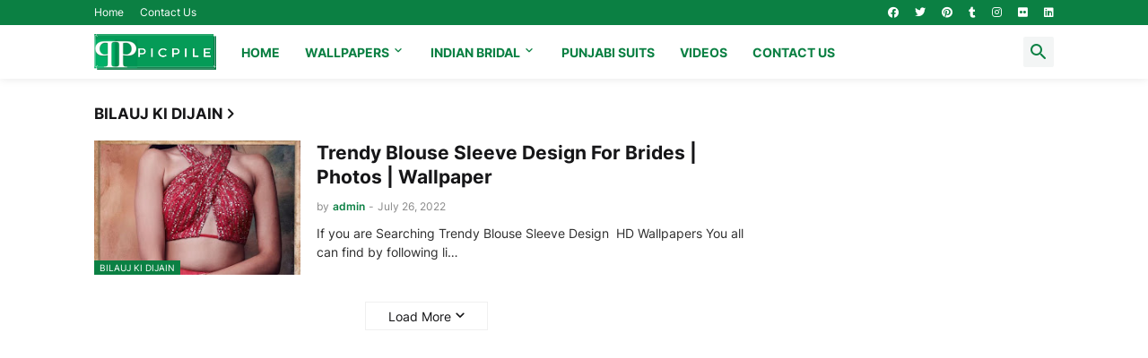

--- FILE ---
content_type: text/html; charset=utf-8
request_url: https://www.google.com/recaptcha/api2/aframe
body_size: 267
content:
<!DOCTYPE HTML><html><head><meta http-equiv="content-type" content="text/html; charset=UTF-8"></head><body><script nonce="H0bgK7elbbu4lVNCFJ6LVw">/** Anti-fraud and anti-abuse applications only. See google.com/recaptcha */ try{var clients={'sodar':'https://pagead2.googlesyndication.com/pagead/sodar?'};window.addEventListener("message",function(a){try{if(a.source===window.parent){var b=JSON.parse(a.data);var c=clients[b['id']];if(c){var d=document.createElement('img');d.src=c+b['params']+'&rc='+(localStorage.getItem("rc::a")?sessionStorage.getItem("rc::b"):"");window.document.body.appendChild(d);sessionStorage.setItem("rc::e",parseInt(sessionStorage.getItem("rc::e")||0)+1);localStorage.setItem("rc::h",'1767320195362');}}}catch(b){}});window.parent.postMessage("_grecaptcha_ready", "*");}catch(b){}</script></body></html>